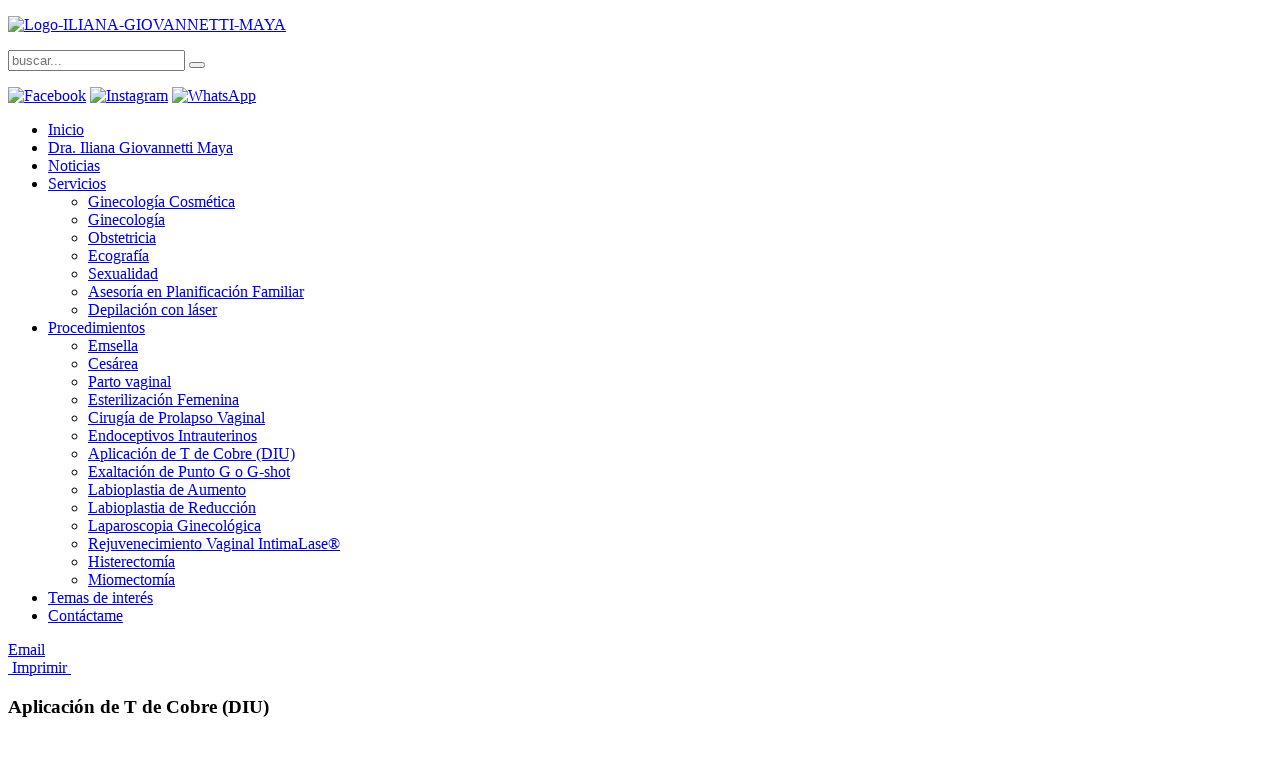

--- FILE ---
content_type: text/html; charset=utf-8
request_url: http://ilianagiovannetti.com/index.php/procedimientos/aplicacion-de-t-de-cobre-diu
body_size: 8335
content:
<!DOCTYPE HTML>
<html lang="es-es" dir="ltr">

<head>
<meta charset="utf-8" />
<meta http-equiv="X-UA-Compatible" content="IE=edge,chrome=1">
<meta name="viewport" content="width=device-width, initial-scale=1">
  <base href="http://ilianagiovannetti.com/index.php/procedimientos/aplicacion-de-t-de-cobre-diu" />
  <meta name="keywords" content="t de cobre, dispositivo, útero, prevenir el embarazo, t de cobre, ginecóloga iliana giovannetti, cartagena, colombia" />
  <meta name="author" content="Super Usuario" />
  <meta name="description" content="La T de cobre es un dispositivo pequeño y flexible hecho de plástico suave y cobre." />
  <meta name="generator" content="Joomla! - Open Source Content Management  - Version 3.2.7" />
  <title>Aplicación de T de Cobre (DIU)</title>
  <link href="http://ilianagiovannetti.com/index.php/procedimientos/aplicacion-de-t-de-cobre-diu" rel="canonical" />
  <link href="http://ilianagiovannetti.com/index.php/component/search/?Itemid=134&amp;format=opensearch" rel="search" title="Buscar Iliana Giovannetti" type="application/opensearchdescription+xml" />
  <link href="/templates/yoo_glass/favicon.ico" rel="shortcut icon" type="image/vnd.microsoft.icon" />
  <link rel="stylesheet" href="/cache/widgetkit/widgetkit-6bc88b0c.css" type="text/css" />
  <link rel="stylesheet" href="/templates/yoo_glass/css/bootstrap.css" type="text/css" />
  <script src="/media/jui/js/jquery.min.js" type="text/javascript"></script>
  <script src="/media/jui/js/jquery-noconflict.js" type="text/javascript"></script>
  <script src="/media/jui/js/jquery-migrate.min.js" type="text/javascript"></script>
  <script src="/cache/widgetkit/widgetkit-8c427289.js" type="text/javascript"></script>

<link rel="apple-touch-icon-precomposed" href="/templates/yoo_glass/apple_touch_icon.png" />
<link rel="stylesheet" href="/templates/yoo_glass/css/base.css" />
<link rel="stylesheet" href="/templates/yoo_glass/css/layout.css" />
<link rel="stylesheet" href="/templates/yoo_glass/css/menus.css" />
<style>.wrapper { max-width: 1220px; }
#sidebar-b { width: 25%; }
#maininner { width: 75%; }
#menu .dropdown { width: 300px; }
#menu .columns2 { width: 600px; }
#menu .columns3 { width: 900px; }
#menu .columns4 { width: 1200px; }</style>
<link rel="stylesheet" href="/templates/yoo_glass/css/modules.css" />
<link rel="stylesheet" href="/templates/yoo_glass/css/tools.css" />
<link rel="stylesheet" href="/templates/yoo_glass/css/system.css" />
<link rel="stylesheet" href="/templates/yoo_glass/css/system-white.css" />
<link rel="stylesheet" href="/templates/yoo_glass/css/extensions.css" />
<link rel="stylesheet" href="/templates/yoo_glass/styles/clean/css/custom.css" />
<link rel="stylesheet" href="/templates/yoo_glass/css/color/royal.css" />
<link rel="stylesheet" href="/templates/yoo_glass/css/font1/opensans.css" />
<link rel="stylesheet" href="/templates/yoo_glass/css/font2/opensans.css" />
<link rel="stylesheet" href="/templates/yoo_glass/css/font3/opensans.css" />
<link rel="stylesheet" href="/templates/yoo_glass/styles/clean/css/style.css" />
<link rel="stylesheet" href="/templates/yoo_glass/css/responsive.css" />
<link rel="stylesheet" href="/templates/yoo_glass/css/print.css" />
<link rel="stylesheet" href="/templates/yoo_glass/fonts/opensans.css" />
<script>window["WarpThemePath"]="/templates/yoo_glass";</script>
<script src="/templates/yoo_glass/warp/js/warp.js"></script>
<script src="/templates/yoo_glass/warp/js/responsive.js"></script>
<script src="/templates/yoo_glass/warp/js/accordionmenu.js"></script>
<script src="/templates/yoo_glass/warp/js/dropdownmenu.js"></script>
<script src="/templates/yoo_glass/js/template.js"></script>

<script type='text/javascript'>
  var _gaq = _gaq || [];
  _gaq.push(['_setAccount', 'UA-49715369-1']);
  _gaq.push(['_trackPageview']);
  (function() {
    var ga = document.createElement('script'); ga.type = 'text/javascript'; ga.async = true;
    ga.src = ('https:' == document.location.protocol ? 'https://ssl' : 'http://www') + '.google-analytics.com/ga.js';
    var s = document.getElementsByTagName('script')[0]; s.parentNode.insertBefore(ga, s);
  })();
</script></head>

<body id="page" class="page sidebar-b-right sidebars-1  isblog  system- system-white" data-config='{"twitter":0,"plusone":0,"facebook":0,"style":"clean"}'>

		
	<div class="wrapper clearfix">

		<header id="header">

			
				
			<a id="logo" href="http://ilianagiovannetti.com">
<p><img src="/images/Modulos/Logo-ILIANA-GIOVANNETTI-MAYA.png" alt="Logo-ILIANA-GIOVANNETTI-MAYA" /></p></a>
			
						<div id="menubar" class="clearfix">
				
								<div id="search">
<form id="searchbox-105" class="searchbox" action="/index.php/procedimientos/aplicacion-de-t-de-cobre-diu" method="post" role="search">
	<input type="text" value="" name="searchword" placeholder="buscar..." />
	<button type="reset" value="Reset"></button>
	<input type="hidden" name="task"   value="search" />
	<input type="hidden" name="option" value="com_search" />
	<input type="hidden" name="Itemid" value="134" />	
</form>

<script src="/templates/yoo_glass/warp/js/search.js"></script>
<script>
jQuery(function($) {
	$('#searchbox-105 input[name=searchword]').search({'url': '/index.php/component/search/?tmpl=raw&amp;type=json&amp;ordering=&amp;searchphrase=all', 'param': 'searchword', 'msgResultsHeader': 'Resultados de búsqueda', 'msgMoreResults': 'Más resultados', 'msgNoResults': 'No se encontraron resultados'}).placeholder();
});
</script>

<p><a href="https://www.facebook.com/Dra.IlianaGiovannettiMaya" target="_blank"><img src="/images/Modulos/Facebook.png" alt="Facebook" width="35" height="33" /></a>&nbsp;<a href="https://www.instagram.com/ilianagiovannettimd/" target="_blank"><img src="/images/Modulos/Instagram.png" alt="Instagram" width="35" height="33" /></a>&nbsp;<a href="https://wa.me/573148755900" target="_blank"><img src="/images/Modulos/WhatsApp.png" alt="WhatsApp" width="35" height="35" /></a></p></div>
								
								<nav id="menu"><ul class="menu menu-dropdown">
<li class="level1 item101"><a href="/" class="level1"><span>Inicio</span></a></li><li class="level1 item108"><a href="/index.php/dra-iliana-giovannetti-maya" class="level1"><span>Dra. Iliana Giovannetti Maya</span></a></li><li class="level1 item157"><a href="/index.php/noticias" class="level1"><span>Noticias</span></a></li><li class="level1 item109 parent"><a href="/index.php/servicios" class="level1 parent"><span>Servicios</span></a><div class="dropdown columns1"><div class="dropdown-bg"><div><div class="width100 column"><ul class="nav-child unstyled small level2"><li class="level2 item177"><a href="/index.php/servicios/estetica-genital" class="level2"><span>Ginecología Cosmética</span></a></li><li class="level2 item171"><a href="/index.php/servicios/ginecologia" class="level2"><span>Ginecología</span></a></li><li class="level2 item172"><a href="/index.php/servicios/obstetricia" class="level2"><span>Obstetricia</span></a></li><li class="level2 item173"><a href="/index.php/servicios/ecografia" class="level2"><span>Ecografía</span></a></li><li class="level2 item174"><a href="/index.php/servicios/sexualidad" class="level2"><span>Sexualidad</span></a></li><li class="level2 item175"><a href="/index.php/servicios/asesoria-en-planificacion-familiar" class="level2"><span>Asesoría en Planificación Familiar</span></a></li><li class="level2 item176"><a href="/index.php/servicios/depilacion-con-laser" class="level2"><span>Depilación con láser</span></a></li></ul></div></div></div></div></li><li class="level1 item124 parent active"><a href="/index.php/procedimientos" class="level1 parent active"><span>Procedimientos</span></a><div class="dropdown columns1"><div class="dropdown-bg"><div><div class="width100 column"><ul class="nav-child unstyled small level2"><li class="level2 item196"><a href="/index.php/procedimientos/btl-emsella" class="level2"><span>Emsella</span></a></li><li class="level2 item129"><a href="/index.php/procedimientos/cesarea" class="level2"><span>Cesárea</span></a></li><li class="level2 item130"><a href="/index.php/procedimientos/parto-vaginal" class="level2"><span>Parto vaginal</span></a></li><li class="level2 item131"><a href="/index.php/procedimientos/esterilizacion-femenina" class="level2"><span>Esterilización Femenina</span></a></li><li class="level2 item132"><a href="/index.php/procedimientos/cirugia-de-prolapso-vaginal" class="level2"><span>Cirugía de Prolapso Vaginal</span></a></li><li class="level2 item133"><a href="/index.php/procedimientos/endoceptivos-intrauterinios" class="level2"><span>Endoceptivos Intrauterinos</span></a></li><li class="level2 item134 active current"><a href="/index.php/procedimientos/aplicacion-de-t-de-cobre-diu" class="level2 active current"><span>Aplicación de T de Cobre (DIU)</span></a></li><li class="level2 item135"><a href="/index.php/procedimientos/exaltacion-de-punto-g-o-g-shot" class="level2"><span>Exaltación de Punto G o G-shot</span></a></li><li class="level2 item137"><a href="/index.php/procedimientos/labioplastia-de-aumento" class="level2"><span>Labioplastia de Aumento</span></a></li><li class="level2 item136"><a href="/index.php/procedimientos/labioplastia-de-reduccion" class="level2"><span>Labioplastia de Reducción</span></a></li><li class="level2 item125"><a href="/index.php/procedimientos/laparoscopia-ginecologica" class="level2"><span>Laparoscopia Ginecológica</span></a></li><li class="level2 item126"><a href="/index.php/procedimientos/legrado-uterino" class="level2"><span>Rejuvenecimiento Vaginal IntimaLase®</span></a></li><li class="level2 item127"><a href="/index.php/procedimientos/histerectomia" class="level2"><span>Histerectomía</span></a></li><li class="level2 item128"><a href="/index.php/procedimientos/miomectomia" class="level2"><span>Miomectomía</span></a></li></ul></div></div></div></div></li><li class="level1 item152"><a href="/index.php/temas-de-interes" class="level1"><span>Temas de interés</span></a></li><li class="level1 item187"><a href="/index.php/contactame" class="level1"><span>Contáctame</span></a></li></ul></nav>
								
			</div>
			
					
		</header>

				
				
				<div id="main" class="grid-block">

			<div id="maininner" class="grid-box">

				
								<section id="content" class="grid-block">

					
					<div id="system-message-container">
	</div>


<div id="system">

	
	<article class="item">

		
				<header>

											<div class="icon email"><a href="/index.php/component/mailto/?tmpl=component&amp;template=yoo_glass&amp;link=13928238ca257875aa376263468e3346986a54bf" title="Email" onclick="window.open(this.href,'win2','width=400,height=350,menubar=yes,resizable=yes'); return false;"><span class="icon-envelope"></span> Email</a></div>
							
								<div class="icon print"><a href="/index.php/aplicacion-de-t-de-cobre-diu?tmpl=component&amp;print=1&amp;page=" title="Imprimir" onclick="window.open(this.href,'win2','status=no,toolbar=no,scrollbars=yes,titlebar=no,menubar=no,resizable=yes,width=640,height=480,directories=no,location=no'); return false;" rel="nofollow"><span class="icon-print"></span>&#160;Imprimir&#160;</a></div>
								
			<h1 class="title">Aplicación de T de Cobre (DIU)</h1>

			
		</header>
			
		
		<div class="content clearfix">

		
<p class="p1" style="text-align: justify;"><span style="font-size: 12pt;"><img style="margin-bottom: 5px; margin-left: 12px; float: right;" src="/images/Procedimientos/t_de_cobre.jpg" alt="t de cobre" width="382" height="283" />La <strong>T de cobre</strong> es un <strong>dispositivo</strong> pequeño y flexible hecho de plástico suave y cobre. De colocación&nbsp; fácil y rápida en el <strong>útero</strong> para <strong>prevenir el embarazo</strong>. Es un procedimiento ambulatorio, no requiere anestesia,&nbsp; es reversible, no contiene hormonas y su duración es de máximo 10 años.</span></p>
<p class="p1" style="text-align: justify;"><span style="font-size: 12pt;">Es probable que los primeros meses después de implantada la <strong>T de cobre</strong> los periodos menstruales sean más largos e intensos, incluso manchar fuera del periodo. Estos síntomas desaparecen a medida que el <strong>útero</strong> se habitúa al dispositivo.</span></p>
<p class="p1" style="text-align: justify;"><span style="font-size: 12pt;">El cobre que libera este dispositivo cambia la composición del&nbsp; moco cervical creando una especie de tapón en el <strong>cuello uterino</strong>, impidiendo la entrada de los espermatozoides. La presencia del dispositivo en el útero estimula la liberación de leucocitos y prostaglandinas por el endometrio, como parte de una reacción al cuerpo extraño. Estas sustancias son hostiles tanto para el <strong>espermatozoide</strong>. No es un método abortivo.</span></p>
<p><span style="font-size: 14pt;">Puedo asesorarte,&nbsp;agenda tu cita: (605)665 7485. Haz clic aquí:&nbsp;<a href="https://wa.me/573148755900" target="_blank"><img style="vertical-align: middle;" src="http://ilianagiovannetti.com/images/Modulos/WhatsApp.png" alt="WhatsApp" width="29" height="29" />(+57) 314 875 5900</a><br /></span></p>
<div class="p1" style="text-align: justify;"><strong style="font-size: 12pt;">Ginecóloga Iliana Giovannetti, Cartagena- Colombia</strong></div>		</div>

								
		
		
		
			
	</article>

</div>
				</section>
				
								<section id="innerbottom" class="grid-block"><div class="grid-box width50 grid-h"><div class="module mod-box  deepest">

		<h3 class="module-title">Testimonios</h3>	
<div id="slideshow-6-69821badbe14b" class="wk-slideshow wk-slideshow-inspire" data-widgetkit="slideshow" data-options='{"style":"inspire","autoplay":1,"interval":5000,"width":"auto","height":"auto","duration":500,"index":0,"order":"default","navigation":1,"title":1,"slices":"","animated":"fade","caption_animation_duration":""}'>
	<div>
		<ul class="slides">

									<li>
				<article class="wk-content clearfix">
					<h3 class="title"></h3>					<div style="text-align: justify;"><em>"Excelente profesional; de todos los profesionales en medicina que he tenido la oportunidad de visitar en esta ciudad, ella me ha dado la mejor atención.</em></div>
<div style="text-align: justify;"><em>También, tome un tratamiento de electroestimulación y a partir de la primera sesión la mejoría ha sido bastante notable, Gracias Dra. Iliana."</em></div>
<div style="text-align: justify;"><span style="font-size: 12pt;">Maria Pierce</span></div>				</article>
			</li>
												<li>
				<article class="wk-content clearfix">
					<h3 class="title"></h3>					<div style="text-align: justify;"><em>Lo mejor:&nbsp;"La mejor atención que he recibido en toda mi vida. Ella está realmente comprometida con su profesión. He tenido la oportunidad de tomar varios tratamientos con ella, y en su consultorio se siente plena confianza de estar en las mejores manos."</em><br /><span style="text-align: justify;">Maria Teresa P.</span></div>				</article>
			</li>
												<li>
				<article class="wk-content clearfix">
					<h3 class="title"></h3>					<div style="text-align: justify;"><em>"Después de 5 años encontré la médica perfecta para toda mujer, te entiende, te escucha, muy Profesional, dedicada a sus pacientes, dialogos claros y bien explicados, me encanta porque muy pocos médicos que sean como ella en su vocación la recomiendo al 100% ."</em></div>				</article>
			</li>
												<li>
				<article class="wk-content clearfix">
					<h3 class="title"></h3>					<div style="text-align: justify;"><em>"Excelente doctora, con la ética profesional que toda mujer quiere de su Ginecóloga, la cual inspira confianza por su trato y manejo de las situaciones." </em><br />Alejandra Montoya Q.</div>				</article>
			</li>
												<li>
				<article class="wk-content clearfix">
					<h3 class="title"></h3>					<div style="text-align: justify;"><em>"En conocimiento de práctica del tratamiento que me hicieron (peeling + microdermoabrasión, electroestimulación y ampliación del punto G) puedo expresar el agrado y gran satisfacción por los excelentes resultados, no solo estéticos sino de gran placer. Lo considero que fue una de las mejores inversiones para mi ser, fiel testigo de los mejores resultados por consiguiente el mejor consejo para recomendarlo."</em><br />Johana L. Forero Leon</div>				</article>
			</li>
												<li>
				<article class="wk-content clearfix">
					<h3 class="title"></h3>					<div style="text-align: justify;"><em>"Mi experiencia ha sido extraordinaria en el momento de realizarme la sesión de la depilación láser, es agradable y no dolorosa."</em></div>
<div style="text-align: justify;">Chía Yepes</div>				</article>
			</li>
												<li>
				<article class="wk-content clearfix">
					<h3 class="title"></h3>					<div style="text-align: justify;"><span style="font-size: 10pt;"><em>"Mirando en un directorio encontré el nombre de Iliana GIovannetti, aunque nunca había escuchado su nombre, no me arrepiento de tomar la decisión de verme con ella. Su consultorio cuenta con aparatos de última tecnología y al entrar encuentras un ambiente íntimo. Sin duda alguna, es una excelente doctora y a todo el que puedo se la recomiendo".</em></span></div>
<div style="text-align: justify;"><span style="font-size: 12pt;"><span style="font-size: 16px; text-align: justify;">Gina Mouthon</span><br /></span></div>				</article>
			</li>
												<li>
				<article class="wk-content clearfix">
					<h3 class="title"></h3>					<div style="text-align: justify;"><span style="font-size: 10pt;"><em>"Es una persona muy cálida, siempre disponible y dispuesta a atender las dudas de sus pacientes y que está al día en las últimas investigaciones relacionadas a su carrera, no sólo en lo relacionado con el embarazo, sino que de forma integral. La recomiendo por ser una gran profesional, que tiene la capacidad de humanizar su carrera y hacerte sentir tranquila, comprendida y segura en los meses más lindos, pero a la vez los más vulnerables en la vida de una mujer: cuando está gestando una nueva vida."</em></span></div>
<div style="text-align: justify;">Francisca Montaño, chilena</div>				</article>
			</li>
												<li>
				<article class="wk-content clearfix">
					<h3 class="title"></h3>					<div style="text-align: justify;"><span style="font-size: 10pt;"><em>"Mi experiencia con la doctora Iliana Giovannetti es satisfactoria 100%. Fue mi doctora durante todo mi embarazo y puedo decir que es la mejor ginecóloga que he asistido. Es una persona muy profesional y estudiada. No se le escapa ningun detalle y cada una de sus recomendaciones son muy efectivas.&nbsp;</em></span><span style="font-size: 10pt;"><em>Es una gran persona en el ambito laboral y ademas personal.&nbsp;</em></span><span style="font-size: 10pt;"><em>La super recomiendo"</em></span></div>
<div style="text-align: justify;"><span style="font-size: 12pt;">Bertha Baladi</span></div>				</article>
			</li>
												<li>
				<article class="wk-content clearfix">
					<h3 class="title"></h3>					<div style="text-align: justify;"><em><span style="font-size: 12pt;"><span style="font-size: 10pt;">"U</span><span style="font-size: 10pt;">n día la Doctora Iliana me llamó y me contó del láser nuevo que había adquirido, además de ser guiado por una ginecóloga de tanto conocimiento decidí llegar para probarlo y desde la primera vez vi los resultados, recupere la piel más tersa, la partes oscuras se aclaran y la piel se ma ha puesto bien. Volví a recuperar mi vida alrededor del mar.....este láser lo recomiendo porque desde el primer día vi la respuesta positiva, en la zonas donde más vellos tengo"</span><br /></span></em><span style="font-size: 12pt;">Patricia Torres&nbsp;</span><em><span style="font-size: 12pt;"><br /></span></em></div>				</article>
			</li>
												<li>
				<article class="wk-content clearfix">
					<h3 class="title"></h3>					<div style="text-align: justify;"><span style="font-size: 12pt;"><em>"Inicié las sesiones de depilación láser, excelente consultorio: Profesionalismo al máximo.. y todos super amables..."</em>&nbsp;<br />Sabrina Saad Porto</span></div>				</article>
			</li>
												<li>
				<article class="wk-content clearfix">
					<h3 class="title"></h3>					<div style="text-align: justify;"><span style="font-size: 12pt;"><em>"Dra Iliana la felicito por su profesionalismo y por su nuevo consultorio. Que bueno saber que en la ciudad tengamos ese servicio de depilación con láser sin dolor."</em>&nbsp;<br />Ibet Ponce Cabrales</span></div>				</article>
			</li>
								</ul>
		<div class="caption"></div><ul class="captions"><li></li><li></li><li></li><li></li><li></li><li></li><li></li><li></li><li></li><li></li><li></li><li></li></ul>
	</div>
	<ul class="nav"><li><span></span></li><li><span></span></li><li><span></span></li><li><span></span></li><li><span></span></li><li><span></span></li><li><span></span></li><li><span></span></li><li><span></span></li><li><span></span></li><li><span></span></li><li><span></span></li></ul></div>		
</div></div><div class="grid-box width50 grid-h"><div class="module mod-box  deepest">

		<h3 class="module-title">Convenios</h3>	
<div id="slideset-11-69821badbec46" class="wk-slideset wk-slideset-default" data-widgetkit="slideset" data-options='{"style":"slideset","width":"auto","height":"auto","effect":"zoom","autoplay":1,"interval":5000,"items_per_set":1,"navigation":0,"buttons":1,"title":1,"duration":300,"lightbox":1}'>
	<div>
		<div class="sets">
							<ul class="set">
																<li>
							<article class="wk-content"><a class="" href="/images/Convenios/Clinicas_y_convenios_ILIANA_GIOVANNETTI-01.png" data-lightbox="group:11-69821badbec46"><img src="/cache/widgetkit/gallery/11/Clinicas_y_convenios_ILIANA_GIOVANNETTI-01-07cde664be.png" width="300" height="137" alt="Clinicas_y_convenios_ILIANA_GIOVANNETTI-01" /></a></article>
						</li>
										
									</ul>
											<ul class="set">
																<li>
							<article class="wk-content"><a class="" href="/images/Convenios/Clinicas_y_convenios_ILIANA_GIOVANNETTI-02.png" data-lightbox="group:11-69821badbec46"><img src="[data-uri]" data-src="/cache/widgetkit/gallery/11/Clinicas_y_convenios_ILIANA_GIOVANNETTI-02-ace1a8457e.png" width="300" height="137" alt="Clinicas_y_convenios_ILIANA_GIOVANNETTI-02" /></a></article>
						</li>
										
									</ul>
											<ul class="set">
																<li>
							<article class="wk-content"><a class="" href="/images/Convenios/Clinicas_y_convenios_ILIANA_GIOVANNETTI-03.png" data-lightbox="group:11-69821badbec46"><img src="[data-uri]" data-src="/cache/widgetkit/gallery/11/Clinicas_y_convenios_ILIANA_GIOVANNETTI-03-f234e769ab.png" width="300" height="137" alt="Clinicas_y_convenios_ILIANA_GIOVANNETTI-03" /></a></article>
						</li>
										
									</ul>
											<ul class="set">
																<li>
							<article class="wk-content"><a class="" href="/images/Convenios/Clinicas_y_convenios_ILIANA_GIOVANNETTI-04.png" data-lightbox="group:11-69821badbec46"><img src="[data-uri]" data-src="/cache/widgetkit/gallery/11/Clinicas_y_convenios_ILIANA_GIOVANNETTI-04-f5ae3b3e47.png" width="300" height="136" alt="Clinicas_y_convenios_ILIANA_GIOVANNETTI-04" /></a></article>
						</li>
										
									</ul>
											<ul class="set">
																<li>
							<article class="wk-content"><a class="" href="/images/Convenios/Clinicas_y_convenios_ILIANA_GIOVANNETTI-05.png" data-lightbox="group:11-69821badbec46"><img src="[data-uri]" data-src="/cache/widgetkit/gallery/11/Clinicas_y_convenios_ILIANA_GIOVANNETTI-05-e45baae096.png" width="300" height="136" alt="Clinicas_y_convenios_ILIANA_GIOVANNETTI-05" /></a></article>
						</li>
										
									</ul>
											<ul class="set">
																<li>
							<article class="wk-content"><a class="" href="/images/Convenios/Clinicas_y_convenios_ILIANA_GIOVANNETTI-06.png" data-lightbox="group:11-69821badbec46"><img src="[data-uri]" data-src="/cache/widgetkit/gallery/11/Clinicas_y_convenios_ILIANA_GIOVANNETTI-06-fda54b1117.png" width="300" height="136" alt="Clinicas_y_convenios_ILIANA_GIOVANNETTI-06" /></a></article>
						</li>
										
									</ul>
											<ul class="set">
																<li>
							<article class="wk-content"><a class="" href="/images/Convenios/Clinicas_y_convenios_ILIANA_GIOVANNETTI-07.png" data-lightbox="group:11-69821badbec46"><img src="[data-uri]" data-src="/cache/widgetkit/gallery/11/Clinicas_y_convenios_ILIANA_GIOVANNETTI-07-ead8a989ce.png" width="300" height="136" alt="Clinicas_y_convenios_ILIANA_GIOVANNETTI-07" /></a></article>
						</li>
										
									</ul>
											<ul class="set">
																<li>
							<article class="wk-content"><a class="" href="/images/Convenios/D1-MAPFRE.png" data-lightbox="group:11-69821badbec46"><img src="[data-uri]" data-src="/cache/widgetkit/gallery/11/D1-MAPFRE-87b8734175.png" width="300" height="150" alt="D1-MAPFRE" /></a></article>
						</li>
										
									</ul>
											<ul class="set">
																<li>
							<article class="wk-content"><a class="" href="/images/Convenios/D2-AXA.png" data-lightbox="group:11-69821badbec46"><img src="[data-uri]" data-src="/cache/widgetkit/gallery/11/D2-AXA-43d2e78864.png" width="300" height="233" alt="D2-AXA" /></a></article>
						</li>
										
									</ul>
									</div>
		<div class="next"></div><div class="prev"></div>	</div>
	</div>		
</div></div></section>
				
			</div>
			
						
						<aside id="sidebar-b" class="grid-box"><div class="grid-box width100 grid-v"><div class="module   deepest">

			
<iframe src="//www.facebook.com/plugins/likebox.php?href=https%3A%2F%2Fwww.facebook.com%2FDra.IlianaGiovannettiMaya%3Ffref%3Dts&amp;width&amp;height=62&amp;colorscheme=light&amp;show_faces=false&amp;header=true&amp;stream=false&amp;show_border=true" scrolling="no" frameborder="0" style="border:none; overflow:hidden; height:62px;" allowTransparency="true"></iframe>		
</div></div><div class="grid-box width100 grid-v"><div class="module mod-box  deepest">

		<h3 class="module-title">Procedimientos</h3>	<ul class="menu menu-sidebar">
<li class="level1 item139"><a href="/index.php/legrado-uterino" class="level1"><span>IntimaLase®</span></a></li><li class="level1 item138"><a href="/index.php/laparoscopia-ginecologica" class="level1"><span>Laparoscopia Ginecológica</span></a></li><li class="level1 item140"><a href="/index.php/histerectomia" class="level1"><span>Histerectomía</span></a></li><li class="level1 item141"><a href="/index.php/miomectomia" class="level1"><span>Miomectomía</span></a></li><li class="level1 item142"><a href="/index.php/cesarea" class="level1"><span>Cesárea</span></a></li><li class="level1 item143"><a href="/index.php/parto-vaginal" class="level1"><span>Parto vaginal</span></a></li><li class="level1 item144"><a href="/index.php/esterilizacion-femenina" class="level1"><span>Esterilización Femenina</span></a></li><li class="level1 item145"><a href="/index.php/cirugia-de-prolapso-vaginal" class="level1"><span>Cirugía de Prolapso Vaginal</span></a></li><li class="level1 item146"><a href="/index.php/endoceptivos-intrauterinos" class="level1"><span>Endoceptivos Intrauterinos</span></a></li><li class="level1 item147"><a href="/index.php/aplicacion-de-t-de-cobre-diu" class="level1"><span>Aplicación de T de Cobre (DIU)</span></a></li><li class="level1 item148"><a href="/index.php/exaltacion-de-punto-g-o-g-shot" class="level1"><span>Exaltación de Punto G o G-shot</span></a></li><li class="level1 item149"><a href="/index.php/labioplastia-de-reduccion" class="level1"><span>Labioplastia de Reducción</span></a></li><li class="level1 item150"><a href="/index.php/labioplastia-de-aumento" class="level1"><span>Labioplastia de Aumento</span></a></li></ul>		
</div></div><div class="grid-box width100 grid-v"><div class="module   deepest">

			
<p><a href="/index.php/contactanos"><img src="/images/Modulos/Contacto-ginecologa.png" alt="Contacto-ginecologa" width="356" height="401" /></a></p>		
</div></div></aside>
			
		</div>
		
				
				
				<footer id="footer">

						<a id="totop-scroller" href="#page"></a>
			
			<div class="module   deepest">

			
<p style="text-align: center;"><span style="font-size: 14pt;">Agenda tu cita: (605)665 7485&nbsp;<a href="https://wa.me/573148755900" target="_blank"><img style="vertical-align: middle;" src="/images/Modulos/WhatsApp.png" alt="WhatsApp" width="29" height="29" />(+57) 314 875 5900</a> • Carrera 3ra #9-30 Edificio Torre Empresarial Prodegi, consultorio 1204 - 1205&nbsp;<span style="text-align: center;">•</span> Bocagrande - Cartagena <script type='text/javascript'>
 <!--
 var prefix = '&#109;a' + 'i&#108;' + '&#116;o';
 var path = 'hr' + 'ef' + '=';
 var addy74078 = '&#105;l&#105;&#97;n&#97;g&#105;&#111;v&#97;nn&#101;tt&#105;' + '&#64;';
 addy74078 = addy74078 + 'gm&#97;&#105;l' + '&#46;' + 'c&#111;m';
 var addy_text74078 = '&#105;l&#105;&#97;n&#97;g&#105;&#111;v&#97;nn&#101;tt&#105;' + '&#64;' + 'gm&#97;&#105;l' + '&#46;' + 'c&#111;m';
 document.write('<a ' + path + '\'' + prefix + ':' + addy74078 + '\'>');
 document.write(addy_text74078);
 document.write('<\/a>');
 //-->\n </script><script type='text/javascript'>
 <!--
 document.write('<span style=\'display: none;\'>');
 //-->
 </script>Esta dirección de correo electrónico está protegida contra spambots. Usted necesita tener Javascript activado para poder verla.
 <script type='text/javascript'>
 <!--
 document.write('</');
 document.write('span>');
 //-->
 </script></span></p>
<p style="text-align: center;"><span style="font-size: 14pt;">Sígueme:&nbsp;</span><a href="https://www.facebook.com/Dra.IlianaGiovannettiMaya" target="_blank"><img style="vertical-align: middle;" src="/images/Modulos/Facebook.png" alt="Facebook" width="35" height="33" /></a>&nbsp;<a href="https://www.instagram.com/ilianagiovannettimd/" target="_blank"><img style="vertical-align: middle;" src="/images/Modulos/Instagram.png" alt="Instagram" width="35" height="33" /></a></p>
<p style="text-align: center;">&nbsp;</p>
<p style="text-align: center;">&nbsp;</p>
<p style="text-align: center;">&nbsp;</p>
<p style="text-align: center;">&nbsp;</p>		
</div>
		</footer>
		
	</div>
	
	<!-- Global site tag (gtag.js) - Google Analytics -->
<script async src="https://www.googletagmanager.com/gtag/js?id=UA-97453118-1"></script>
<script>
  window.dataLayer = window.dataLayer || [];
  function gtag(){dataLayer.push(arguments);}
  gtag('js', new Date());

  gtag('config', 'UA-97453118-1');
</script>	
<script defer src="https://static.cloudflareinsights.com/beacon.min.js/vcd15cbe7772f49c399c6a5babf22c1241717689176015" integrity="sha512-ZpsOmlRQV6y907TI0dKBHq9Md29nnaEIPlkf84rnaERnq6zvWvPUqr2ft8M1aS28oN72PdrCzSjY4U6VaAw1EQ==" data-cf-beacon='{"version":"2024.11.0","token":"a405e392fd914ec1a028c77220589028","r":1,"server_timing":{"name":{"cfCacheStatus":true,"cfEdge":true,"cfExtPri":true,"cfL4":true,"cfOrigin":true,"cfSpeedBrain":true},"location_startswith":null}}' crossorigin="anonymous"></script>
</body>
</html>